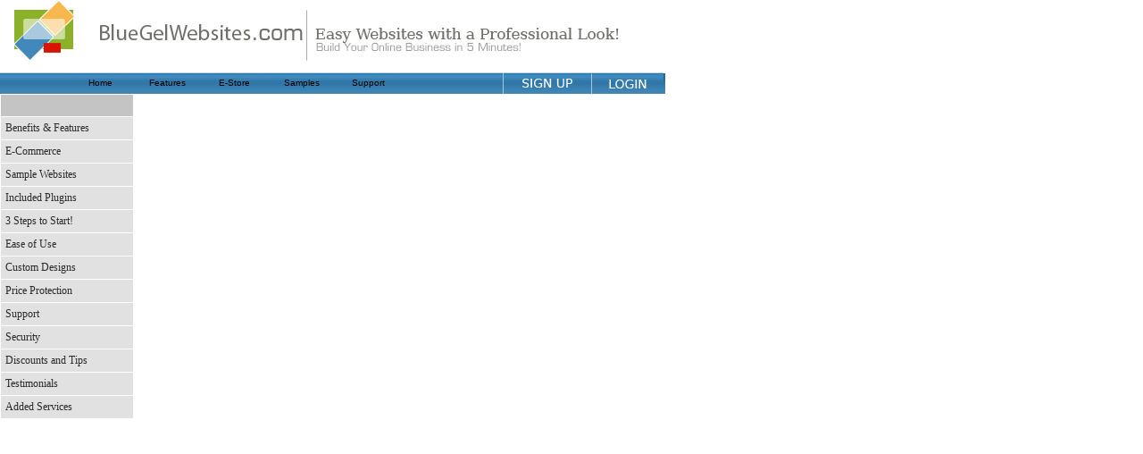

--- FILE ---
content_type: text/html; charset=utf-8
request_url: https://www.bluegelwebsites.com/host/page/2093.htm
body_size: 10912
content:

		<html>
			<head>
				
				<!-- Online web site builder, website software, homepage creator, personal ecommerce - bluegelwebsites. -->
				<!-- Online web site builder, website software, homepage creator, personal ecommerce - bluegelwebsites, bluegelwebsites is an easy-to-use, full-featured website builder and hosting company offering e-commerce shopping carts, calendars, guest books, forms and much more. -->
				<title> Online Web Site Builder - build a website with our Free Trial! - bluegelwebsites. </title>
				
				<style>
					h1 {font:bold 24px tahoma,arial; color:0044aa;}
					h2 {font:bold 18px arial; color:0066cc; padding:10px 10px 0px 0px;}
					h3 {font:bold 16px arial; color:0066cc;}
					td {font:13px arial;}
					td.tab {font:11px verdana,arial;color:0066cc;text-align:center;}
					td.rindex {padding:1px 10px 1px 10px}
					td.tabs {font:10px verdana,arial;text-align:center;background-image:url(/r/hosts/586/index_selected.jpg);width:75px;height:25px;padding:0px;margin:0px;cursor:hand;}
					td.tabu {font:10px verdana,arial;text-align:center;background-image:url(/r/hosts/586/index_unselected.jpg);width:75px;height:25px;padding:0px;margin:0px;cursor:hand;}
					a.tabu {text-decoration:none;color:black;}
					td.index {padding:0px;margin:0px;height:25px;}
					a.index {font:11px verdana,arial; color:ffffff; text-decoration:none;height:25px;}
					td.divider {font:11px verdana,arial; color:999999; padding:0px 0px 0px 0px}
					li {padding:0px 0px 10px;}

					.border1 {
						border-bottom: 1px dashed #cccccc;
					}					
					.title_bar {
						font-family: Arial, Helvetica, sans-serif;
						font-size: 14px;
						color: #666666;
						font-weight: normal;	
					}		
					#error {
						background:#FFF0F0;
						border:1px solid #DD3C10;
						margin: 10px 0px 10px 0px;
						padding:10px;
						font: bold 14px arial;
						color: 333333;
					}
					#error a{
						color: #0000FF;
					}	
					
					#companyLogoOutter {
						clear:both;
					}	
					
					#companyLogoOutter a, #companyLogoOutter img{
						border:none;
					}
					
					#companyLogoInner {
						width:980px;
						border-bottom:#2868E5 1px solid;
						margin-bottom:20px;
					}							
				</style>
				<meta name="description" content="Build a web site online with No programs or skills necessary.  Ecommerce, Photo Galleries, Blogs, and much more included for $24.95/month.">
				<meta name="keywords" content="website builder, web builders, online site builder, web site builder, free trial, build a website, learn to build a website, create your own site, portfolio, ecommerce, online store, sell on the web, resume, personal pages">
				
				<link href="/css/doc.css" rel="stylesheet" type="text/css"  /> 
				<script>
					function go(gourl) {
						window.location = gourl;
					}
				</script>
				
			<script src="//ajax.googleapis.com/ajax/libs/prototype/1.6.0.2/prototype.js" type="text/javascript" language="javascript"></script> <script src="/_js/prototypeExtensions.js" type="text/javascript" language="javascript"></script> </head>

			<body leftmargin=0 rightmargin=0 topmargin=0 bottommargin=0 marginwidth=0 marginheight=0   >
				
						<table cellspacing=0 cellpadding=0 border=0 width=760 height=80><tr><td><img src="/r/hosts/586/header.jpg" width=760 height=80 border=0></td></tr></table>
						<table cellspacing=0 cellpadding=0 border=0 width=760 height=25><tr><td background="/r/hosts/586/index_background.jpg">
							<table cellspacing=0 cellpadding=0 border=0 width=760 height=25><tr>
								<td class="index" width=75></td>
								
								
									<td width="75" class="tabu" onclick="go('http://www.bluegelwebsites.com/');return false;"><a href="http://www.bluegelwebsites.com/" class="tabu">Home</a></td>
								
											<td width="75" class="tabu" onclick="go('http://www.bluegelwebsites.com/host/page/2097.htm');return false;"><a href="http://www.bluegelwebsites.com/host/page/2097.htm" class="tabu">Features</a></td>
										
											<td width="75" class="tabu" onclick="go('http://www.bluegelwebsites.com/host/page/2101.htm');return false;"><a href="http://www.bluegelwebsites.com/host/page/2101.htm" class="tabu">E-Store</a></td>
										
											<td width="75" class="tabu" onclick="go('http://www.bluegelwebsites.com/host/page/2099.htm');return false;"><a href="http://www.bluegelwebsites.com/host/page/2099.htm" class="tabu">Samples</a></td>
										
									<td width="75" class="tabu" onclick="go('http://www.bluegelwebsites.com/support/host_ask.htm');return false;"><a href="http://www.bluegelwebsites.com/support/host_ask.htm" class="tabu">Support</a></td>
								
								<td class="index" width="110"></td>
								<td class="index" width=100><a id='shoppingcartsplus' href="https://secure.systemsecure.com/builder/signup/586.htm"><img src="/r/hosts/586/index_signup.jpg?251129111230" width=100 height=25 border=0></a></td>
								<td class="index" width=100><a href="https://secure.systemsecure.com/host/login/586.htm"><img src="/r/hosts/586/index_login.jpg?251129111230" width=100 height=25 border=0></a></td>
							</tr></table>
						</td></tr></table>
					
				<table cellspacing=0 cellpadding=0 border=0 width=760 bgcolor="ffffff" >
					<tr><td><font face="arial" size=2>
						

	<style><!--
		td.tindexheader {font:bold 10px verdana;padding:0px 5px 0px 10px;color:2b2b2b;}
		td.tindex {font:12px verdana;color:2b2b2b;padding:5px;}
		a.tindex {font:12px verdana;color:2b2b2b;text-decoration:none;}
	--></style>
	<table cellspacing=0 cellpadding=0 border=0 width=760 height=100%><tr>
		<td width=150 valign="top" bgcolor="#f2f2f2">
			<table cellspacing=1 cellpadding=0 border=0 width=150 style="background-color:#ffffff;">
				
					<tr>
						<td 
							class="tindex"
							bgcolor="#c4c4c4"
							onmouseover="bgColor='#c4c4c4'"
							onmouseout="bgColor='#c4c4c4'"
							onclick="window.location='/host/page/2093.htm'"
							style="cursor:hand;"
							width=150 height=24><a class="tindex" href="/host/page/2093.htm"></a></td>
					</tr>
				
					<tr>
						<td 
							class="tindex"
							bgcolor="#e1e1e1"
							onmouseover="bgColor='#c4c4c4'"
							onmouseout="bgColor='#e1e1e1'"
							onclick="window.location='/host/page/2097.htm'"
							style="cursor:hand;"
							width=150 height=24><a class="tindex" href="/host/page/2097.htm">Benefits &amp; Features</a></td>
					</tr>
				
					<tr>
						<td 
							class="tindex"
							bgcolor="#e1e1e1"
							onmouseover="bgColor='#c4c4c4'"
							onmouseout="bgColor='#e1e1e1'"
							onclick="window.location='/host/page/2101.htm'"
							style="cursor:hand;"
							width=150 height=24><a class="tindex" href="/host/page/2101.htm">E-Commerce</a></td>
					</tr>
				
					<tr>
						<td 
							class="tindex"
							bgcolor="#e1e1e1"
							onmouseover="bgColor='#c4c4c4'"
							onmouseout="bgColor='#e1e1e1'"
							onclick="window.location='/host/page/2099.htm'"
							style="cursor:hand;"
							width=150 height=24><a class="tindex" href="/host/page/2099.htm">Sample Websites</a></td>
					</tr>
				
					<tr>
						<td 
							class="tindex"
							bgcolor="#e1e1e1"
							onmouseover="bgColor='#c4c4c4'"
							onmouseout="bgColor='#e1e1e1'"
							onclick="window.location='/host/page/2083.htm'"
							style="cursor:hand;"
							width=150 height=24><a class="tindex" href="/host/page/2083.htm">Included Plugins</a></td>
					</tr>
				
					<tr>
						<td 
							class="tindex"
							bgcolor="#e1e1e1"
							onmouseover="bgColor='#c4c4c4'"
							onmouseout="bgColor='#e1e1e1'"
							onclick="window.location='/host/page/2096.htm'"
							style="cursor:hand;"
							width=150 height=24><a class="tindex" href="/host/page/2096.htm">3 Steps to Start!</a></td>
					</tr>
				
					<tr>
						<td 
							class="tindex"
							bgcolor="#e1e1e1"
							onmouseover="bgColor='#c4c4c4'"
							onmouseout="bgColor='#e1e1e1'"
							onclick="window.location='/host/page/2100.htm'"
							style="cursor:hand;"
							width=150 height=24><a class="tindex" href="/host/page/2100.htm">Ease of Use</a></td>
					</tr>
				
					<tr>
						<td 
							class="tindex"
							bgcolor="#e1e1e1"
							onmouseover="bgColor='#c4c4c4'"
							onmouseout="bgColor='#e1e1e1'"
							onclick="window.location='/host/page/2094.htm'"
							style="cursor:hand;"
							width=150 height=24><a class="tindex" href="/host/page/2094.htm">Custom Designs</a></td>
					</tr>
				
					<tr>
						<td 
							class="tindex"
							bgcolor="#e1e1e1"
							onmouseover="bgColor='#c4c4c4'"
							onmouseout="bgColor='#e1e1e1'"
							onclick="window.location='/host/page/2098.htm'"
							style="cursor:hand;"
							width=150 height=24><a class="tindex" href="/host/page/2098.htm">Price Protection</a></td>
					</tr>
				
					<tr>
						<td 
							class="tindex"
							bgcolor="#e1e1e1"
							onmouseover="bgColor='#c4c4c4'"
							onmouseout="bgColor='#e1e1e1'"
							onclick="window.location='/host/page/2103.htm'"
							style="cursor:hand;"
							width=150 height=24><a class="tindex" href="/host/page/2103.htm">Support</a></td>
					</tr>
				
					<tr>
						<td 
							class="tindex"
							bgcolor="#e1e1e1"
							onmouseover="bgColor='#c4c4c4'"
							onmouseout="bgColor='#e1e1e1'"
							onclick="window.location='/host/page/2102.htm'"
							style="cursor:hand;"
							width=150 height=24><a class="tindex" href="/host/page/2102.htm">Security</a></td>
					</tr>
				
					<tr>
						<td 
							class="tindex"
							bgcolor="#e1e1e1"
							onmouseover="bgColor='#c4c4c4'"
							onmouseout="bgColor='#e1e1e1'"
							onclick="window.location='/host/page/2095.htm'"
							style="cursor:hand;"
							width=150 height=24><a class="tindex" href="/host/page/2095.htm">Discounts and Tips</a></td>
					</tr>
				
					<tr>
						<td 
							class="tindex"
							bgcolor="#e1e1e1"
							onmouseover="bgColor='#c4c4c4'"
							onmouseout="bgColor='#e1e1e1'"
							onclick="window.location='/host/page/2104.htm'"
							style="cursor:hand;"
							width=150 height=24><a class="tindex" href="/host/page/2104.htm">Testimonials</a></td>
					</tr>
				
					<tr>
						<td 
							class="tindex"
							bgcolor="#e1e1e1"
							onmouseover="bgColor='#c4c4c4'"
							onmouseout="bgColor='#e1e1e1'"
							onclick="window.location='/host/page/2108.htm'"
							style="cursor:hand;"
							width=150 height=24><a class="tindex" href="/host/page/2108.htm">Added Services</a></td>
					</tr>
				
			</table>
		</td>
		<td width=610 valign="top" style="padding:25px;">
		
			
		</td>
	</tr></table>


					</font></td></tr>
				</table>
				
			</body>
		</html>
	

--- FILE ---
content_type: text/css
request_url: https://www.bluegelwebsites.com/css/doc.css
body_size: 548
content:
h2 {font:bold 18px arial; color:#0066cc; padding:10px 10px 0px 0px;}
h3 {font:bold 16px arial; color:#0066cc;}

table.margin {table-collapse:collapse;}
td.margin {padding:10px 30px;}

div.p10 {font:10px arial}
div.p11 {font:11px arial}
div.p12 {font:12px arial}
div.p13 {font:13px arial}
div.p14 {font:14px arial}
div.p15 {font:15px arial}
div.p16 {font:16px arial}
div.p17 {font:17px arial}
div.p18 {font:18px arial}
div.p19 {font:19px arial}
div.p10 {font:20px arial}

div.h2 {font:bold 17px arial;}
div.body {font:14px arial;}

--- FILE ---
content_type: application/x-javascript
request_url: https://www.bluegelwebsites.com/_js/prototypeExtensions.js
body_size: 18649
content:
Script = {
	
	loadedScripts: {},
	
	defaultScriptDirectory: '/_js',
	
	require: function( src ){
		/*
		if (!Script.loadedScripts[ src ]){
			if ( src.find('/') == -1 ) { src = Script.defaultScriptDirectory + src; }
			if ( src.find('.js') == -1 ) { src = src + '.js'; }
			*/
			document.write('<script type="text/javascript" src="'+src+'"></script>');
			/*
			Script.loadedScripts[ src ] = true;
		}
		*/
	}

}

// Sets a window.loaded variable so we can test to see if the page has loaded yet.
// This is used with Event.defer
if ( window.loaded == null ){
	Event.observe( window, 'load', function(){ window.loaded = true })
} else {
	window.loaded = false;
}

debug = function(){};
$D = function(){};
$DD = function(){};

ImageMethods = {
	
	encode: function(){
		return this.src + ',' + this.width + ',' + this.height;
	}
	
}

function $I(src,width,height){
	var image = new Image(width,height);
	image.src = src;
	Object.extend( image, ImageMethods );
	return image;
}

Element.CustomMethods = {

	// finds the nearest parent where executing method(parent) on the parent equals true
	findParent: function( element, method ){
		return $(element).ancestors().find( method );
	},
	
	position: function( element, left, top ){
		$(element).setStyle({ left: left+'px', top: top+'px' })
	},
	
  positionAt: function( element, target, hPos, vPos, hPad, vPad, pagePadding ) {
		var source = $(element);
		var destination = $(target);
		
		hPos = hPos || 'left';
		vPos = vPos || 'below';
		hPad = hPad || 0;
		vPad = vPad || 0;
		pagePadding = pagePadding || 0;
		
		var offset     = Position.cumulativeOffset( destination );
		var dSize      = Element.getDimensions( destination );
		var sSize      = Element.getDimensions( source );
		var pageWidth  = Position.getPageDimensions().width;
		var top, left;
		
		switch ( hPos ) {
			case 'left'   : left = offset[0] + hPad; break;
			case 'overright' : left = offset[0] + dSize.width; break;
			case 'center' : left = offset[0] + ( dSize.width - sSize.width ) / 2; break;
			case 'right'  : left = offset[0] + dSize.width - sSize.width - hPad; break;
		}
		switch ( vPos ) {
			case 'above'  : top = offset[1] - sSize.height - vPad; break;
			case 'top'    : top = offset[1] + vPad; break;
			case 'middle' : top = offset[1] + ( dSize.height - sSize.height ) / 2; break;
			case 'bottom' : top = offset[1] + dSize.height - sSize.height - vPad; break;
			case 'below'  : top = offset[1] + dSize.height + vPad; break;
		}
		
		if ( top < pagePadding )
			top = pagePadding;
		if ( left + sSize.width > pageWidth - pagePadding )
			left = pageWidth - pagePadding - sSize.width;
		if ( left < pagePadding )
			left = pagePadding
			
		source.position( left, top )
  },
  
  setBackgroundImage: function( element, src ){
		var ext = src.split('.').pop();
		if ( ext.toLowerCase() == 'png' && Browser.ie5_5up() ) {
			element.style.filter =
				"progid:DXImageTransform.Microsoft.AlphaImageLoader(src='" + src + "');"
		} else {
			element.style.backgroundImage = 'url(' + src + ')';
		}
  },
  
  setImage: function( element, image, options ){
		if ( image && image.src ) {
	  	element = $( element );
			var options = Object.extend( { src: true, width: true, height: true }, options );
			var style = {}
			if ( options.src ) {
				if ( element.tagName == 'IMG' ) {
					element.src = image.src;
				} else {
					element.setBackgroundImage( image.src );
				}
			}
			if ( options.width ) style.width = image.width + 'px'
			if ( options.height ) style.height = image.height + 'px'
			element.setStyle( style );
		}
	},
	
	setValue: function( element, value, options ){
  	// option to allow loose matching on select boxes
  	options = Object.extend( { loose: false }, options )
		element = $( element );
		switch ( element.tagName.toLowerCase() ) {
			case "input" :
			case "textarea" :
				switch ( element.type ){
					// TODO: check the checked code
					// TODO: Consider changing this code. It is not consistent with $F()
					// from the prototype library.
					case "checkbox" : element.checked = value ? true : false; break;
					default         : element.value = value; break;
				}
				break;
			case "select" :
				// loose matching only cares about first word and doesn't check case
				if (options.loose) { value = value.split(', ')[0].toLowerCase(); }
				for (var i=0;i<element.length;i++) {
					var option = element.options[i].value;
					if (options.loose) option = option.split(', ')[0].toLowerCase();
					if (option==value) {
						element.options[i].selected = true;
						break;
					}
				}
				break;
		}
	}
  
}

Element.addMethods( Element.CustomMethods );
//Object.extend( Element.Methods, Element.CustomMethods );

/*
	initialize: function( element, event, options ){
		this.html = ''; // response html goes here
		this.element = element;
		this.event = event;
		this.options = Object.extend( {
			url: location.href.match(/([^#])+/)[0], // defaults to current page w/o hash
			parameters: {},
			onRequest: function(){}, // when request gets initiated
			onCancel: function(){} // if request is interrupted
		}, options)
		Event.observe( element, event, this.onEvent.bindAsEventListener(this) )
	},
	
	onEvent: function(e){
		Event.stop( e );
		this.ajax = new Ajax.Request( this.options.url, {
			method: 'post',
			parameters: $H( this.options.parameters ).toQueryString(),
			onComplete: this.onComplete.bind( this )
		})
	},
	
	onComplete: function( result ){
		Ajax.evalScriptsWithHTML( result.responseText );
	}
*/

// Makes a request to the server.
// Renders the resulting responseText without the scripts into a variable called "html".
// Executes the scripts in the responseText.
// Scripts have access to the "html" variable.
// Displays an indicator as it retrieves.

Ajax.showActivity = function( container ){}

Ajax.Activity = Class.create();
Ajax.Activity.prototype = {
	
	getImage: function(){
		return $I( '/s/ajax/activity.gif', 16, 16);
	},
	
	initialize: function( container ){
		if (!this.image) { this.image = $( this.getImage() ); }
		this.image.show();
		container = $(container);
		container.parentNode.insertBefore( this.image, container.nextSibling );
	},
	
	close: function(){
		this.image.hide();
	}
	
}

//
// new SimpleRequest({ parameters: { blockType: 'text' } })
Ajax.SimpleRequest = Class.create();
Ajax.SimpleRequest.prototype = {
	
	initialize: function( options ){
		this.options = Object.extend( {
			url: location.href.match(/([^#])+/)[0], // defaults to current page w/o hash
			parameters: {},
			indicatorElement: '' // where should we display the indicator element?
		}, options)
	}
	
}

// converts a framework style encoded image to a JavaScript image
String.prototype.toImage = function(code){
	var imageParts = this.split(',');
	// TODO: test below and if it works, use it
	// return ( imageParts.length >= 3 ) ? $I( imageParts[0], imageParts[1], imageParts[2] ) : null;
	if ( imageParts.length >= 3 ) {
		return $I( imageParts[0], imageParts[1], imageParts[2] )
	} else {
		return null;
	}
}

/*	Identifiers based on this link but code is all new
		http://www.webreference.com/tools/browser/javascript.html
		*/
Browser = {
	agent: function(){ return window.navigator.userAgent; },
	agentContains: function(s){ return Browser.agent().indexOf(s) != -1; },
	ie: function(){ return Browser.agentContains('MSIE') },
	gecko: function(){ return Browser.agentContains('Gecko')},
	firefox: function(){ throw 'Use Browser.gecko() instead'; },
	version: function(){
		var agent = Browser.agent();
		if(Browser.ie()){
			return parseFloat(agent.split('MSIE')[1])
		}else{
			return parseFloat(agent.split('/')[1])
		}
	},
	ie5_up: function(){ return Browser.ie() && (Browser.version() >= 5.0) },
	ie5_5up: function(){ return Browser.ie() && (Browser.version() >= 5.5) }
}


// Same as extend but throws an error if the key doesn't exist
// in the destination. Stricter checking = better code.
Object.extend( Object,{
	
	restrict: function(destination, source){
		for (property in source) {
			if ( destination[property] === undefined ){
				throw "The key "+property+" could not be found in the destination object.";
			}
		}
		return Object.extend(destination, source);
	}

})
// consider adding a "require" method to object


Object.extend( Event, {
	
	KEY_PGUP: 33,
	KEY_PGDN: 34,
	
	// DEPRECATED: Use Event.defer instead
	observeWindowLoad: function(func){
		Event.observe(window,'load',func)
	},
	
	// Event.defer is the preferred way of waiting for the window to
	// load before executing JavaScript. This supports the use of
	// deferring function execution at window.load time while still
	// allowing the function to execute if it is called as a response
	// to an AJAX call. This is because an AJAX call that executes
	// code rendered at window.load time will not execute because the
	// window.onload event has already fired and won't fire again.
	defer: function(func){
		window.loaded ? func() : Event.observe( window, 'load', func);
	},
	
	// TODO: Not sure if this is necessary. Writing it out doesn't seem to be
	// that bad and reduces the extensions code.
	observeAll: function(elements, name, observer){
		var elements = $A(elements);
		elements.each(function(element){
			Event.observe(element, name, observer)
		})
	},
	
	cancel: function(event){
		// TEST: TODO: Test then switch to the code below. 
		// event.stopPropogation ? event.stopPropogation() : event.cancelBubble = true;
		if (event.stopPropogation) {
			event.stopPropagation();
		} else {
			event.cancelBubble = true;
		}
	}
	
})

Object.extend(Element,{
	
  findElement: function(element, tagName) {
    while (element.parentNode && (!element.tagName ||
        (element.tagName.toUpperCase() != tagName.toUpperCase())))
      element = element.parentNode;
    return element;
  },
  
  styleAll: function(elements, style) {
  	var elements = $A(elements);
  	elements.each(function(element){
  		Element.setStyle(element,style);
  	})
  },
  
  // DEPRECATED: Use $(element).setValue instead
  setValue: function(element, value, options){
  	// option to allow loose matching on select boxes
  	options = Object.extend({loose: false},options)
		element = $(element);
		switch (element.tagName.toLowerCase()) {
			case "input" :
			case "textarea" :
				switch (element.type){
					case "checkbox" :
						element.checked = value ? true : false;
						break;
					default :
						element.value = value;
						break;
				}
				break;
			case "select" :
				// loose matching only cares about first word and doesn't check case
				if (options.loose) { value = value.split(', ')[0].toLowerCase(); }
				for (var i=0;i<element.length;i++) {
					var option = element.options[i].value;
					if (options.loose) {
						option = option.split(', ')[0].toLowerCase();
					}
					if (option==value) {
						//  | (parseInt(value)>0 & parseInt(option)==parseInt(value))
						element.options[i].selected = true;
						break;
					}
				}
				break;
		}
  },
  
  // DEPRECATED: Use $(element).setImage instead
	// displays the image in the element.
	// different code for IMG and other tags like DIV.
	// options to set src, width, height only
  setImage: function(element, image, options){
		var options = Object.extend({
			src: true,
			width: true,
			height: true
		},options);
		if (image) {
			// image src/background
			if (options.src) {
				var element = $(element);
				if (element.tagName == 'IMG') {
					element.src = image.src;
				} else {
					var ext = image.src.split('.').pop();
					if (ext.toLowerCase() == 'png' && Browser.ie5_5up()) {
						element.style.filter = "progid:DXImageTransform.Microsoft.AlphaImageLoader(src='" + image.src + "');"
					} else {
						element.style.backgroundImage = 'url(' + image.src + ')';
					}
				}
			}
			// width / height
			if (options.width) { element.style.width = image.width }
			if (options.height) { element.style.height = image.height }
		}
	}
  
})

// String manipulation
Object.extend(String.prototype,{
	
	// trims whitespace. can't believe it's not part of prototype.
	trim: function() {
		return this.replace(/^\s+|\s+$/g, '');
	},
	
	// converts camel case (backgroundColor) into a normal style (background-color)
	decamelize: function(){
		var s = this;
		var regex = /[A-Z]/;
		for (var i=0; i<100; i++){
			var pos = s.search(regex);
			if(pos==-1) break;
			s = s.slice(0,pos) + '-' + s.substr(pos,1).toLowerCase() + s.slice(pos+1,s.length);
		}
		// TODO: there is a bit of ugliness here. Why does it need to be trimmed?
		// see if we can clean this up later.
		s = s.trim();
		return s;
	},
	
	capitalize: function(){
		return this.charAt(0).toUpperCase() + this.substr(1);
	}

})



Style = new Object();
Object.extend(Style,{
	
	encode: function(obj){
		var s = '';
		for (name in obj){
			s += name.decamelize() + ": " + obj[name] + "; ";
		}
		return s;
	},
	
	decode: function(style){
		var obj = new Object();
		var array = $A(style.trim().split(';'));
		array.each(function(declaration){
			if(declaration.length>0){
				var split = declaration.trim().split(':');
				var property = split[0].trim().camelize();
				var value = split[1].trim();
				obj[property] = value;
			}
		})
		return obj;
	}

})

// Positioning helpers. Extends Position in prototype.js and util.js
Object.extend(Position,{

	// DEPRECATED: Use $(element).positionAt instead
	// Preferred method to position an object in relation to another object
	place: function(source,destination,options){
		var source = $(source);
		var destination = $(destination);
		var options = Object.extend({
			verticalPosition: 'top', // above, top, middle, bottom, below
			verticalPadding: 0,
			horizontalPosition: 'left', // left, center, right
			horizontalPadding: 0,
			pagePadding: 2
		},options)
		var v = options.verticalPadding;
		var h = options.horizontalPadding;
		var offset = Position.cumulativeOffset(destination);
		var destSize = Element.getDimensions(destination);
		var sourceSize = Element.getDimensions(source);
		var top, left;
		switch (options.verticalPosition) {
			case 'above' :
				top = offset[1] - sourceSize.height - v;
				break;
			case 'top' :
				top = offset[1] + v;
				break;
			case 'middle' :
				top = offset[1] + (destSize.height - sourceSize.height)/2;
				break;
			case 'bottom' :
				top = offset[1] + destSize.height - sourceSize.height - v;
				break;
			case 'below' :
				top = offset[1] + destSize.height + v;
				break;
		}
		if (top<0) top = 0;
		switch (options.horizontalPosition) {
			case 'left' :
				left = offset[0] + h;
				break;
			case 'center' :
				left = offset[0] + (destSize.width - sourceSize.width)/2;
				break;
			case 'right' :
				left = offset[0] + destSize.width - sourceSize.width - v;
				break;
		}
		
		var pageWidth = Position.getPageDimensions().width;
		
		if ( left + sourceSize.width > pageWidth-options.pagePadding ) {
			left = pageWidth - options.pagePadding - sourceSize.width;
		}

		Element.setStyle(source,{
			top: top,
			left: left
		})
	},
			
	// deprecated
	getPageWidth: function(){
		return document.body.clientWidth;
	},
	
	// deprecated
	getPageHeight:  function(){
		return document.body.clientHeight;
	},
	
	getPageDimensions: function(){
		return {
			width: document.body.clientWidth,
			height: document.body.clientHeight
		}
	},
	
	getRect: function(element){
		var pos = Position.positionedOffset(element);
		var width = element.offsetWidth;
		var height = element.offsetHeight;
		return {
			left: pos[0],
			top: pos[1],
			width: width,
			height: height,
			right: pos[0]+width,
			bottom: pos[1]+height
		};
	},
	
	// helper for positionedRect and cumulativeRect
	_rect: function(element,left,top){
		var width = element.offsetWidth;
		var height = element.offsetHeight;
		return {
			left: left,
			top: top,
			width: width,
			height: height,
			right: left+width,
			bottom: top+height
		}
	},
	
	positionedRect: function(element){
		var pos = Position.positionedOffset(element);
		return Position._rect(element,pos[0],pos[1]);
	},
	
	cumulativeRect: function(element){
		var pos = Position.cumulativeOffset(element);
		return Position._rect(element,pos[0],pos[1]);
	},
	
	
	// DEPRECATED:
	// deprecated I think. Can't think of where I'd use this now
	// that the Panel2 has been created.
	positionAround: function(button,element,padding){
		// sets default padding to 2 pixels
		var padding = padding?padding:2;
		var buttonRect = Position.getRect(button);
		var elementRect = Position.getRect(element);
		var pageWidth = Position.getPageWidth();
		var left = 0;
		if(buttonRect.left+elementRect.width <= pageWidth-padding){
			left = buttonRect.left;
		}else{
			left = pageWidth-elementRect.width-padding;
			if(left<padding){left = padding}
		}
		element.style.left = left;
		element.style.top = buttonRect.bottom+padding;
	},
	
	// DEPRECATED: Use Position.place instead.
	// A version of position around that doesn't care about position: relative.
	// Important for positioning elements that are added to document.body
	// instead of inside of a position: relative div
	positionAround2: function(button,element,padding){
		var padding = padding ? padding: 2;
		var pageWidth = Position.getPageWidth();
		var buttonSize = Element.getDimensions(button);
		var buttonPos = Position.cumulativeOffset(button);
		var elementSize = Element.getDimensions(element);
		var left = buttonPos[0];
		var topPos = buttonPos[1] + buttonSize.height + padding;
		
		if ((elementSize.width + left) > pageWidth){
			left = pageWidth - elementSize.width - padding;
		}
		Element.setStyle(element,{
			left: left,
			top: topPos
		})
	},
	
	// DEPRECATED: Use Position.place instead
	positionCentered: function(element){
		var rect = Position.getRect(element);
		var left = (Position.getPageWidth() - rect.width) / 2;
		var top = (Position.getPageHeight() - rect.height) / 2;
		Element.setStyle(element,{
			left: parseInt(left) + 'px',
			top: parseInt(top) + 'px'
		})
	},
	
	getScrollTop: function(){
		Position.prepare();
		return this.deltaY;
	}
	
})

